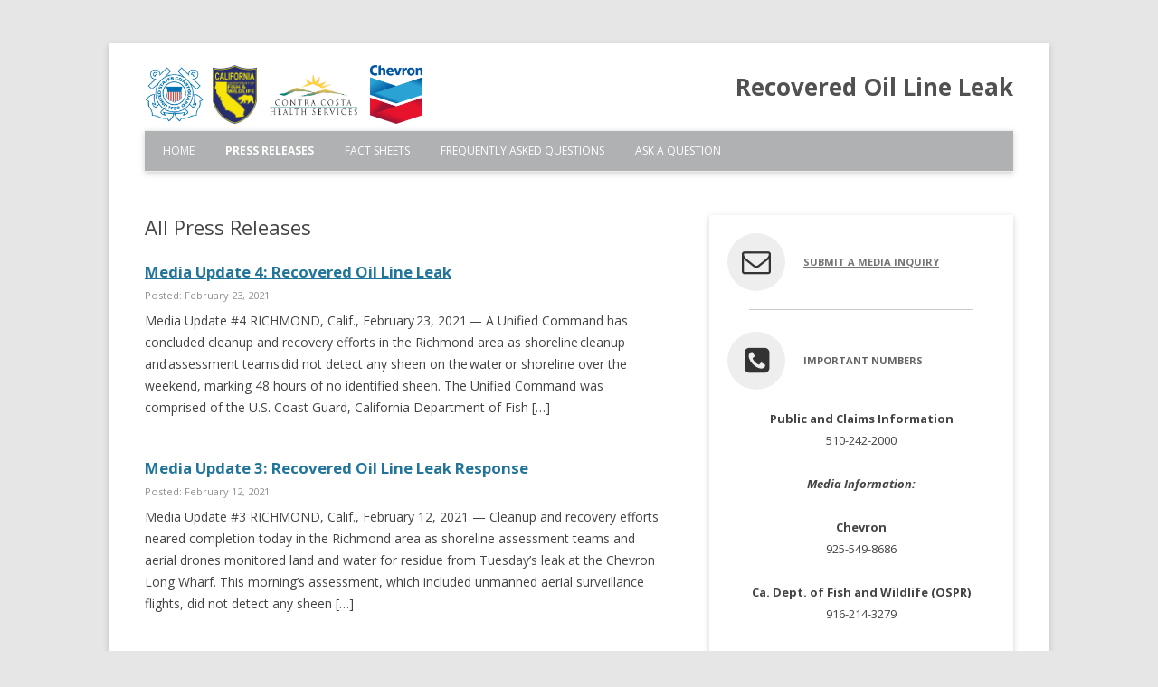

--- FILE ---
content_type: text/html; charset=UTF-8
request_url: https://recoveredoillineleak.com/all-posts/all-press-releases/
body_size: 8453
content:
<!DOCTYPE html>
<!--[if IE 7]>
<html class="ie ie7" lang="en-US">
<![endif]-->
<!--[if IE 8]>
<html class="ie ie8" lang="en-US">
<![endif]-->
<!--[if !(IE 7) | !(IE 8)  ]><!-->
<html lang="en-US">
<!--<![endif]-->
<head>
<meta charset="UTF-8" />
<meta name="viewport" content="width=device-width" />
<title>All Press Releases | Recovered Oil Line Leak</title>
<link rel="profile" href="http://gmpg.org/xfn/11" />
<link rel="pingback" href="https://recoveredoillineleak.com/xmlrpc.php" />
<!--[if lt IE 9]>
<script src="https://recoveredoillineleak.com/content/themes/unified-command/js/html5.js" type="text/javascript"></script>
<![endif]-->
<meta name='robots' content='max-image-preview:large' />
	<style>img:is([sizes="auto" i], [sizes^="auto," i]) { contain-intrinsic-size: 3000px 1500px }</style>
	<link rel='dns-prefetch' href='//fonts.googleapis.com' />
<link rel="alternate" type="application/rss+xml" title="Recovered Oil Line Leak &raquo; Feed" href="https://recoveredoillineleak.com/feed/" />
<link rel="alternate" type="application/rss+xml" title="Recovered Oil Line Leak &raquo; Comments Feed" href="https://recoveredoillineleak.com/comments/feed/" />
<script type="text/javascript">
/* <![CDATA[ */
window._wpemojiSettings = {"baseUrl":"https:\/\/s.w.org\/images\/core\/emoji\/16.0.1\/72x72\/","ext":".png","svgUrl":"https:\/\/s.w.org\/images\/core\/emoji\/16.0.1\/svg\/","svgExt":".svg","source":{"concatemoji":"https:\/\/recoveredoillineleak.com\/wp-includes\/js\/wp-emoji-release.min.js?ver=6.8.3"}};
/*! This file is auto-generated */
!function(s,n){var o,i,e;function c(e){try{var t={supportTests:e,timestamp:(new Date).valueOf()};sessionStorage.setItem(o,JSON.stringify(t))}catch(e){}}function p(e,t,n){e.clearRect(0,0,e.canvas.width,e.canvas.height),e.fillText(t,0,0);var t=new Uint32Array(e.getImageData(0,0,e.canvas.width,e.canvas.height).data),a=(e.clearRect(0,0,e.canvas.width,e.canvas.height),e.fillText(n,0,0),new Uint32Array(e.getImageData(0,0,e.canvas.width,e.canvas.height).data));return t.every(function(e,t){return e===a[t]})}function u(e,t){e.clearRect(0,0,e.canvas.width,e.canvas.height),e.fillText(t,0,0);for(var n=e.getImageData(16,16,1,1),a=0;a<n.data.length;a++)if(0!==n.data[a])return!1;return!0}function f(e,t,n,a){switch(t){case"flag":return n(e,"\ud83c\udff3\ufe0f\u200d\u26a7\ufe0f","\ud83c\udff3\ufe0f\u200b\u26a7\ufe0f")?!1:!n(e,"\ud83c\udde8\ud83c\uddf6","\ud83c\udde8\u200b\ud83c\uddf6")&&!n(e,"\ud83c\udff4\udb40\udc67\udb40\udc62\udb40\udc65\udb40\udc6e\udb40\udc67\udb40\udc7f","\ud83c\udff4\u200b\udb40\udc67\u200b\udb40\udc62\u200b\udb40\udc65\u200b\udb40\udc6e\u200b\udb40\udc67\u200b\udb40\udc7f");case"emoji":return!a(e,"\ud83e\udedf")}return!1}function g(e,t,n,a){var r="undefined"!=typeof WorkerGlobalScope&&self instanceof WorkerGlobalScope?new OffscreenCanvas(300,150):s.createElement("canvas"),o=r.getContext("2d",{willReadFrequently:!0}),i=(o.textBaseline="top",o.font="600 32px Arial",{});return e.forEach(function(e){i[e]=t(o,e,n,a)}),i}function t(e){var t=s.createElement("script");t.src=e,t.defer=!0,s.head.appendChild(t)}"undefined"!=typeof Promise&&(o="wpEmojiSettingsSupports",i=["flag","emoji"],n.supports={everything:!0,everythingExceptFlag:!0},e=new Promise(function(e){s.addEventListener("DOMContentLoaded",e,{once:!0})}),new Promise(function(t){var n=function(){try{var e=JSON.parse(sessionStorage.getItem(o));if("object"==typeof e&&"number"==typeof e.timestamp&&(new Date).valueOf()<e.timestamp+604800&&"object"==typeof e.supportTests)return e.supportTests}catch(e){}return null}();if(!n){if("undefined"!=typeof Worker&&"undefined"!=typeof OffscreenCanvas&&"undefined"!=typeof URL&&URL.createObjectURL&&"undefined"!=typeof Blob)try{var e="postMessage("+g.toString()+"("+[JSON.stringify(i),f.toString(),p.toString(),u.toString()].join(",")+"));",a=new Blob([e],{type:"text/javascript"}),r=new Worker(URL.createObjectURL(a),{name:"wpTestEmojiSupports"});return void(r.onmessage=function(e){c(n=e.data),r.terminate(),t(n)})}catch(e){}c(n=g(i,f,p,u))}t(n)}).then(function(e){for(var t in e)n.supports[t]=e[t],n.supports.everything=n.supports.everything&&n.supports[t],"flag"!==t&&(n.supports.everythingExceptFlag=n.supports.everythingExceptFlag&&n.supports[t]);n.supports.everythingExceptFlag=n.supports.everythingExceptFlag&&!n.supports.flag,n.DOMReady=!1,n.readyCallback=function(){n.DOMReady=!0}}).then(function(){return e}).then(function(){var e;n.supports.everything||(n.readyCallback(),(e=n.source||{}).concatemoji?t(e.concatemoji):e.wpemoji&&e.twemoji&&(t(e.twemoji),t(e.wpemoji)))}))}((window,document),window._wpemojiSettings);
/* ]]> */
</script>
<style id='wp-emoji-styles-inline-css' type='text/css'>

	img.wp-smiley, img.emoji {
		display: inline !important;
		border: none !important;
		box-shadow: none !important;
		height: 1em !important;
		width: 1em !important;
		margin: 0 0.07em !important;
		vertical-align: -0.1em !important;
		background: none !important;
		padding: 0 !important;
	}
</style>
<link rel='stylesheet' id='awsm-ead-public-css' href='https://recoveredoillineleak.com/content/plugins/embed-any-document/css/embed-public.min.css?ver=2.7.12' type='text/css' media='all' />
<link rel='stylesheet' id='chld_thm_cfg_parent-css' href='https://recoveredoillineleak.com/content/themes/unified-command/style.css?ver=6.8.3' type='text/css' media='all' />
<link rel='stylesheet' id='twentytwelve-fonts-css' href='https://fonts.googleapis.com/css?family=Open+Sans:400italic,700italic,400,700&#038;subset=latin,latin-ext' type='text/css' media='all' />
<link rel='stylesheet' id='twentytwelve-style-css' href='https://recoveredoillineleak.com/content/themes/unified-command-child/style.css?ver=6.8.3' type='text/css' media='all' />
<!--[if lt IE 9]>
<link rel='stylesheet' id='twentytwelve-ie-css' href='https://recoveredoillineleak.com/content/themes/unified-command/css/ie.css?ver=20121010' type='text/css' media='all' />
<![endif]-->
<link rel='stylesheet' id='ms-main-css' href='https://recoveredoillineleak.com/content/plugins/masterslider/public/assets/css/masterslider.main.css?ver=3.7.12' type='text/css' media='all' />
<link rel='stylesheet' id='ms-custom-css' href='https://recoveredoillineleak.com/content/uploads/sites/3/masterslider/custom.css?ver=1.0' type='text/css' media='all' />
<script type="text/javascript" src="https://recoveredoillineleak.com/wp-includes/js/jquery/jquery.min.js?ver=3.7.1" id="jquery-core-js"></script>
<script type="text/javascript" src="https://recoveredoillineleak.com/wp-includes/js/jquery/jquery-migrate.min.js?ver=3.4.1" id="jquery-migrate-js"></script>
<script type="text/javascript" src="https://recoveredoillineleak.com/content/plugins/jetty-docs/src/public/assets/js/public.js?ver=2.0.50" id="jetty-docs-plugin-script-js"></script>
<link rel="https://api.w.org/" href="https://recoveredoillineleak.com/wp-json/" /><link rel="alternate" title="JSON" type="application/json" href="https://recoveredoillineleak.com/wp-json/wp/v2/pages/2186" /><link rel="EditURI" type="application/rsd+xml" title="RSD" href="https://recoveredoillineleak.com/xmlrpc.php?rsd" />
<meta name="generator" content="WordPress 6.8.3" />
<link rel="canonical" href="https://recoveredoillineleak.com/all-posts/all-press-releases/" />
<link rel='shortlink' href='https://recoveredoillineleak.com/?p=2186' />
<link rel="alternate" title="oEmbed (JSON)" type="application/json+oembed" href="https://recoveredoillineleak.com/wp-json/oembed/1.0/embed?url=https%3A%2F%2Frecoveredoillineleak.com%2Fall-posts%2Fall-press-releases%2F" />
<link rel="alternate" title="oEmbed (XML)" type="text/xml+oembed" href="https://recoveredoillineleak.com/wp-json/oembed/1.0/embed?url=https%3A%2F%2Frecoveredoillineleak.com%2Fall-posts%2Fall-press-releases%2F&#038;format=xml" />
<script type="text/javascript">var ajax_url = "https://recoveredoillineleak.com/dashboard/admin-ajax.php"</script><script>var ms_grabbing_curosr='https://recoveredoillineleak.com/content/plugins/masterslider/public/assets/css/common/grabbing.cur',ms_grab_curosr='https://recoveredoillineleak.com/content/plugins/masterslider/public/assets/css/common/grab.cur';</script>
<meta name="generator" content="MasterSlider 3.7.12 - Responsive Touch Image Slider" />
<script type="text/javascript">
(function(url){
	if(/(?:Chrome\/26\.0\.1410\.63 Safari\/537\.31|WordfenceTestMonBot)/.test(navigator.userAgent)){ return; }
	var addEvent = function(evt, handler) {
		if (window.addEventListener) {
			document.addEventListener(evt, handler, false);
		} else if (window.attachEvent) {
			document.attachEvent('on' + evt, handler);
		}
	};
	var removeEvent = function(evt, handler) {
		if (window.removeEventListener) {
			document.removeEventListener(evt, handler, false);
		} else if (window.detachEvent) {
			document.detachEvent('on' + evt, handler);
		}
	};
	var evts = 'contextmenu dblclick drag dragend dragenter dragleave dragover dragstart drop keydown keypress keyup mousedown mousemove mouseout mouseover mouseup mousewheel scroll'.split(' ');
	var logHuman = function() {
		if (window.wfLogHumanRan) { return; }
		window.wfLogHumanRan = true;
		var wfscr = document.createElement('script');
		wfscr.type = 'text/javascript';
		wfscr.async = true;
		wfscr.src = url + '&r=' + Math.random();
		(document.getElementsByTagName('head')[0]||document.getElementsByTagName('body')[0]).appendChild(wfscr);
		for (var i = 0; i < evts.length; i++) {
			removeEvent(evts[i], logHuman);
		}
	};
	for (var i = 0; i < evts.length; i++) {
		addEvent(evts[i], logHuman);
	}
})('//recoveredoillineleak.com/?wordfence_lh=1&hid=F39C495FAD82E346DBDE047603E9637A');
</script>             <style type="text/css">
                #account_control_bar {display: none;}

@media screen and (max-width: 599px) {
div#each_logo_client {
    display: block;
}

.main-navigation {
 text-align: left;
}

.site-header h1 a {
padding-top: 10px;
}

.site-header h1  {
text-align: left;
}

ul.nav-menu.toggled-on {
 padding: 10px 20px;
}
}
.widget-area .widget h3 {
    margin-bottom: 0;
    }
.widget-area .widget hr {
    margin-top: 0;
    }

/* Remove homepage page title */
.home .entry-header .entry-title {display: none;}

/* Remove gap above homepage post */
.home .site-content {margin-top:0;}

/* Make social media tabs full widget width */
#text-14.widget {padding:0px;}
#text-14 .su-tabs-pane {padding: 5px 0px 5px 5px;}             </style>
                <style type="text/css">
        @media screen and (min-width: 600px){
             .main-navigation li ul li a {
                background: #85a3bf !important;
            }
        }

        </style>
            <style type="text/css">
        @media screen and (min-width: 600px){
             .main-navigation li a {
                color:  !important;
            }
        }

        </style>
            <style type="text/css">
        @media screen and (min-width: 600px){
             .main-navigation li ul li a {
                color:  !important;
            }
        }

        </style>
            <style type="text/css">
        @media screen and (min-width: 600px){
            #site-navigation.main-navigation {
                background-color: #b0b1b2 !important;
            }
        }
        </style>
    
       	<script>
		  (function(i,s,o,g,r,a,m){i['GoogleAnalyticsObject']=r;i[r]=i[r]||function(){
		  (i[r].q=i[r].q||[]).push(arguments)},i[r].l=1*new Date();a=s.createElement(o),
		  m=s.getElementsByTagName(o)[0];a.async=1;a.src=g;m.parentNode.insertBefore(a,m)
		  })(window,document,'script','https://www.google-analytics.com/analytics.js','ga');

		  ga('create', 'UA-144336065-2', 'auto');
		  ga('send', 'pageview');

		</script>
    <link rel="icon" href="https://recoveredoillineleak.com/content/plugins/jetty-core/src/UI/favicon.ico" sizes="32x32" />
<link rel="icon" href="https://recoveredoillineleak.com/content/plugins/jetty-core/src/UI/favicon.ico" sizes="192x192" />
<link rel="apple-touch-icon" href="https://recoveredoillineleak.com/content/plugins/jetty-core/src/UI/favicon.ico" />
<meta name="msapplication-TileImage" content="https://recoveredoillineleak.com/content/plugins/jetty-core/src/UI/favicon.ico" />
</head>

<body class="wp-singular page-template-default page page-id-2186 page-child parent-pageid-2181 wp-theme-unified-command wp-child-theme-unified-command-child _masterslider _msp_version_3.7.12 custom-font-enabled">
<div id="page" class="hfeed site">
    <header id="masthead" class="site-header" role="banner">
    <div class="self-container">
        <div class="logo_clients" id="each_logo_client">
        
     <a href="https://www.uscg.mil/" id="link_logo_1" rel="link_rel_logo_client">
            <img class="img-responsive" src="https://s3-us-west-2.amazonaws.com/chevron-jtti/wp-content/uploads/sites/3/2017/11/29160028/uscg_logo.png"  title="USCG Logo"    alt="This is the United States Coast Guard logo" >
        </a>
    
     <a href="https://wildlife.ca.gov/OSPR" id="link_logo_2" rel="link_rel_logo_client">
            <img class="img-responsive" src="https://s3-us-west-2.amazonaws.com/chevron-jtti/wp-content/uploads/sites/3/2021/02/12155239/High-resolution-CDFW-logo.png"  title="California Department of Fish and Wildlife Office of Spill Prevention and Response"    alt="This is the logo for the California Department of Fish and Wildlife office of Spill Prevention and Response" >
        </a>
    
     <a href="https://cchealth.org/" id="link_logo_3" rel="link_rel_logo_client">
            <img class="img-responsive" src="https://s3-us-west-2.amazonaws.com/chevron-jtti/wp-content/uploads/sites/3/2021/02/10091702/Contra-Costa-HS-Logo.png"  title="Contra Costa Health Services Logo"    alt="Contra Costa Health Services Logo" >
        </a>
    
     <a href="https://www.chevron.com/" id="link_logo_4" rel="link_rel_logo_client">
            <img class="img-responsive" src="https://s3-us-west-2.amazonaws.com/chevron-jtti/wp-content/uploads/sites/3/2021/02/10091538/Chevron-logo.png"  title="Chevron Logo"    alt="This is the logo for Chevron" >
        </a>
        </div>
      <hgroup>
            <h1 class="site-title"><a href="https://recoveredoillineleak.com/" title="Recovered Oil Line Leak" rel="home">Recovered Oil Line Leak</a></h1>
            <h2 class="site-description"></h2>
    </hgroup>
    </div><!-- .self-container -->

        <nav id="site-navigation" class="main-navigation" role="navigation">
            <h3 class="menu-toggle">Menu</h3>
            <a class="assistive-text" href="#content" title="Skip to content">Skip to content</a>
            <div id="menunav_container_id" class="menu-main-menu-container"><ul id="menu-main-menu" class="nav-menu"><li id="menu-item-2006" class="menu-item menu-item-type-custom menu-item-object-custom menu-item-2006"><a href="/">Home</a></li>
<li id="menu-item-2188" class="menu-item menu-item-type-post_type menu-item-object-page current-menu-item page_item page-item-2186 current_page_item menu-item-2188"><a href="https://recoveredoillineleak.com/all-posts/all-press-releases/" aria-current="page">Press Releases</a></li>
<li id="menu-item-2362" class="menu-item menu-item-type-custom menu-item-object-custom menu-item-has-children menu-item-2362"><a href="/fact-sheets">Fact Sheets</a>
<ul class="sub-menu">
	<li id="menu-item-2363" class="menu-item menu-item-type-post_type menu-item-object-page menu-item-2363"><a href="https://recoveredoillineleak.com/fact-sheets/small-diesel-spills/">Small Diesel Spills</a></li>
	<li id="menu-item-2366" class="menu-item menu-item-type-post_type menu-item-object-page menu-item-2366"><a href="https://recoveredoillineleak.com/fact-sheets/shoreline-cleanup-assessment/">Shoreline Cleanup Assessment Technique</a></li>
</ul>
</li>
<li id="menu-item-2376" class="menu-item menu-item-type-post_type menu-item-object-post menu-item-2376"><a href="https://recoveredoillineleak.com/faqs/">Frequently Asked Questions</a></li>
<li id="menu-item-1409" class="menu-item menu-item-type-post_type menu-item-object-page menu-item-1409"><a href="https://recoveredoillineleak.com/ask-a-question/">Ask a Question</a></li>
<div id="search-nav-tmp2" class="nav navbar-nav navbar-right col-sm-3 col-md-3">
        			<form class="navbar-form" role="search" method="get" action="/go/searchresults/7258/">
          				<div class="input-group">
            					<input type="text" class="form-control" placeholder="Search..." name="q" alt="Search">
	            			<div class="input-group-btn">
	              				<button class="btn btn-default" type="submit"><i class="glyphicon glyphicon-search"></i></button>
	            			</div>
          				</div>
        			</form>
      			</div></ul></div>        </nav><!-- #site-navigation -->

            </header><!-- #masthead -->
<div id="main" class="wrapper">
	<div id="primary" class="site-content">
		<div id="content" role="main">

							
	<article id="post-2186" class="post-2186 page type-page status-publish hentry">
		<header class="entry-header">
												<h1 class="entry-title">All Press Releases</h1>
		</header>

		<div class="entry-content">
			

<div class="su-posts su-posts-default-loop ">

	
					
			
			<div id="su-post-2440" class="su-post ">

				
				<h2 class="su-post-title"><a href="https://recoveredoillineleak.com/media-update-4-recovered-oil-line-leak/">Media Update 4: Recovered Oil Line Leak</a></h2>

				<div class="su-post-meta">
					Posted: February 23, 2021				</div>

				<div class="su-post-excerpt">
					<p>Media Update #4 RICHMOND, Calif., February 23, 2021 — A Unified Command has concluded cleanup and recovery efforts in the Richmond area as shoreline cleanup and assessment teams did not detect any sheen on the water or shoreline over the weekend, marking 48 hours of no identified sheen. The Unified Command was comprised of the U.S. Coast Guard, California Department of Fish [&hellip;]</p>
				</div>

				
			</div>

					
			
			<div id="su-post-2383" class="su-post ">

				
				<h2 class="su-post-title"><a href="https://recoveredoillineleak.com/media-update-3-recovered-oil-line-leak-response/">Media Update 3: Recovered Oil Line Leak Response</a></h2>

				<div class="su-post-meta">
					Posted: February 12, 2021				</div>

				<div class="su-post-excerpt">
					<p>Media Update #3 RICHMOND, Calif., February 12, 2021 — Cleanup and recovery efforts neared completion today in the Richmond area as shoreline assessment teams and aerial drones monitored land and water for residue from Tuesday’s leak at the Chevron Long Wharf. This morning’s assessment, which included unmanned aerial surveillance flights, did not detect any sheen [&hellip;]</p>
				</div>

				
			</div>

					
			
			<div id="su-post-2145" class="su-post ">

				
				<h2 class="su-post-title"><a href="https://recoveredoillineleak.com/media-update-2-recovered-oil-line-leak-response/">Media Update 2: Recovered Oil Line Leak Response</a></h2>

				<div class="su-post-meta">
					Posted: February 10, 2021				</div>

				<div class="su-post-excerpt">
					<p>Media Update #2 RICHMOND, Calif., February 10, 2021 — Clean-up and recovery efforts continued today in the Richmond area after Tuesday’s leak at the Chevron Long Wharf, according to the Unified Command (UC) responding to the incident. The UC is comprised of Chevron, California Department of Fish and Wildlife Office of Spill Prevention and Response, Contra [&hellip;]</p>
				</div>

				
			</div>

					
			
			<div id="su-post-2001" class="su-post ">

				
				<h2 class="su-post-title"><a href="https://recoveredoillineleak.com/media-update-1-recovered-oil-line-leak/">Media Update 1: Recovered Oil Line Leak Response</a></h2>

				<div class="su-post-meta">
					Posted: February 10, 2021				</div>

				<div class="su-post-excerpt">
					<p>Media Update #1 RICHMOND, Calif., February 10, 2021 — A Unified Command (UC) consisting of federal, state and local agencies, including Chevron, California Department of Fish and Wildlife Office of Spill Prevention and Response, Contra Costa Health Services, and the U.S. Coast Guard continues to address the incident. At 7 a.m. on February 10, a Coast Guard [&hellip;]</p>
				</div>

				
			</div>

					
			
			<div id="su-post-1988" class="su-post ">

				
				<h2 class="su-post-title"><a href="https://recoveredoillineleak.com/update-response-to-richmond-spill/">Response to Richmond Incident</a></h2>

				<div class="su-post-meta">
					Posted: February 9, 2021				</div>

				<div class="su-post-excerpt">
					<p>RICHMOND, Calif., February 9, 2021 &#8212; A Unified Command (UC) consisting of federal, state and local agencies, including Chevron, California Department of Fish and Wildlife Office of Spill Prevention and Response, Contra Costa Health Services, and the U.S. Coast Guard is managing spill response. At approximately 3 p.m. today, the Richmond Refinery observed a sheen [&hellip;]</p>
				</div>

				
			</div>

		
	
</div>

					</div><!-- .entry-content -->
		<footer class="entry-meta">
					</footer><!-- .entry-meta -->
	</article><!-- #post -->
				
<div id="comments" class="comments-area">

	
	
	
</div><!-- #comments .comments-area -->			
		</div><!-- #content -->
	</div><!-- #primary -->


			<div id="secondary" class="widget-area" role="complementary">
			<aside id="black-studio-tinymce-3" class="widget widget_black_studio_tinymce"><div class="textwidget"><h3 class="widget-title"><a href="javascript:;" class="sue-icon sue-icon-no-url" style="font-size:16px;color:#333333;margin:0px 20px 20px 0px" target="_self"><i class="sui sui-envelope-o" style="font-size:32px;line-height:32px;background:#eeeeee;color:#333333;-webkit-border-radius:256px;-moz-border-radius:256px;border-radius:256px;padding:16px"></i></a><a href="https://recoveredoillineleak.com/ask-a-question/">Submit a Media Inquiry</a></h3>
<hr />
<h3 class="widget-title"><a href="javascript:;" class="sue-icon sue-icon-no-url" style="font-size:16px;color:#333333;margin:0px 20px 20px 0px" target="_self"><i class="sui sui-phone-square" style="font-size:32px;line-height:32px;background:#eeeeee;color:#333333;-webkit-border-radius:256px;-moz-border-radius:256px;border-radius:256px;padding:16px"></i></a>Important Numbers</h3>
<p style="text-align: center"><strong>Public and Claims Information<br />
</strong>510-242-2000</p>
<p style="text-align: center"><em><strong>Media Information:</strong></em></p>
<p style="text-align: center"><strong>Chevron</strong><br />
925-549-8686</p>
<p style="text-align: center"><strong>Ca. Dept. of Fish and Wildlife (OSPR)</strong><br />
916-214-3279</p>
<p style="text-align: center"><strong>U.S. Coast Guard</strong><br />
510-772-8865</p>
<hr />
<h3 class="widget-title"><a href="javascript:;" class="sue-icon sue-icon-no-url" style="font-size:16px;color:#333333;margin:0px 20px 20px 0px" target="_self"><i class="sui sui-exclamation-triangle" style="font-size:32px;line-height:32px;background:#eeeeee;color:#333333;-webkit-border-radius:256px;-moz-border-radius:256px;border-radius:256px;padding:16px"></i></a>Alert Signup</h3>
<p><strong>Not receiving County or City Alerts?<br />
</strong>There are several ways to stay informed about local events via the County, City and Chevron.</p>
<p><strong>County<br />
</strong>Sign up for County Community Warning System updates at <a href="https://cwsalerts.com/">CWSalerts.com</a> or call: 925-655-0111.</p>
<p>Review County Health Alerts at <a href="https://nam12.safelinks.protection.outlook.com/?url=https%3A%2F%2Fcchealth.org%2F&amp;data=04%7C01%7CAKendrick%40responsegroupinc.com%7C8a145f3958b14ea397c408d8ceb15e2f%7Cc16c1cca693846fbb9e384c8b806fb97%7C0%7C0%7C637486609401572594%7CUnknown%7CTWFpbGZsb3d8eyJWIjoiMC4wLjAwMDAiLCJQIjoiV2luMzIiLCJBTiI6Ik1haWwiLCJXVCI6Mn0%3D%7C1000&amp;sdata=U1jcVIhoYnPEV0j10YQIrlVsK%2BQM%2Bm0YGEfDTHTrqxo%3D&amp;reserved=0">https://cchealth.org/</a></p>
<p><strong>City of Richmond<br />
</strong>Sign up for Nixle alerts at <a href="https://nam12.safelinks.protection.outlook.com/?url=http%3A%2F%2Fca-richmond2.civicplus.com%2F79%2FFire-Department&amp;data=04%7C01%7CAKendrick%40responsegroupinc.com%7C8a145f3958b14ea397c408d8ceb15e2f%7Cc16c1cca693846fbb9e384c8b806fb97%7C0%7C0%7C637486609401572594%7CUnknown%7CTWFpbGZsb3d8eyJWIjoiMC4wLjAwMDAiLCJQIjoiV2luMzIiLCJBTiI6Ik1haWwiLCJXVCI6Mn0%3D%7C1000&amp;sdata=4yxSb95l46ZPAUgc6YD4oSDDnH2xeckYewPnG0bx5qo%3D&amp;reserved=0">http://ca-richmond2.civicplus.com/79/Fire-Department</a></p>
</div></aside>
		<aside id="recent-posts-2" class="widget widget_recent_entries">
		<h3 class="widget-title">Recent Posts</h3>
		<ul>
											<li>
					<a href="https://recoveredoillineleak.com/media-update-4-recovered-oil-line-leak/">Media Update 4: Recovered Oil Line Leak</a>
											<span class="post-date">February 23, 2021</span>
									</li>
											<li>
					<a href="https://recoveredoillineleak.com/media-update-3-recovered-oil-line-leak-response/">Media Update 3: Recovered Oil Line Leak Response</a>
											<span class="post-date">February 12, 2021</span>
									</li>
											<li>
					<a href="https://recoveredoillineleak.com/faqs/">Frequently Asked Questions</a>
											<span class="post-date">February 12, 2021</span>
									</li>
											<li>
					<a href="https://recoveredoillineleak.com/media-update-2-recovered-oil-line-leak-response/">Media Update 2: Recovered Oil Line Leak Response</a>
											<span class="post-date">February 10, 2021</span>
									</li>
											<li>
					<a href="https://recoveredoillineleak.com/media-update-1-recovered-oil-line-leak/">Media Update 1: Recovered Oil Line Leak Response</a>
											<span class="post-date">February 10, 2021</span>
									</li>
					</ul>

		</aside><aside id="text-14" class="widget widget_text">			<div class="textwidget"><div class="su-tabs su-tabs-style-default su-tabs-mobile-stack" data-active="1" data-scroll-offset="0" data-anchor-in-url="no"><div class="su-tabs-nav"><span class="" data-url="" data-target="blank" tabindex="0" role="button">CDFW</span><span class="" data-url="" data-target="blank" tabindex="0" role="button">USCG</span><span class="" data-url="" data-target="blank" tabindex="0" role="button">Chevron</span><span class="" data-url="" data-target="blank" tabindex="0" role="button">Alerts</span></div><div class="su-tabs-panes"><div class="su-tabs-pane su-u-clearfix su-u-trim" data-title="CDFW"><br />
<a class="twitter-timeline" data-height="400" href="https://twitter.com/CalSpillWatch?ref_src=twsrc%5Etfw">Tweets by CalSpillWatch</a> <script async src="https://platform.twitter.com/widgets.js" charset="utf-8"></script></div>
<div class="su-tabs-pane su-u-clearfix su-u-trim" data-title="USCG"><br />
<a class="twitter-timeline" data-height="400" href="https://twitter.com/USCGPacificSW?ref_src=twsrc%5Etfw">Tweets by USCGPacificSW</a> <script async src="https://platform.twitter.com/widgets.js" charset="utf-8"></script></div>
<div class="su-tabs-pane su-u-clearfix su-u-trim" data-title="Chevron"><br />
<a class="twitter-timeline" href="https://twitter.com/ChevronRichmond?ref_src=twsrc%5Etfw" data-height="400">Tweets by ChevronRichmond</a> <script async src="https://platform.twitter.com/widgets.js" charset="utf-8"></script></div>
<div class="su-tabs-pane su-u-clearfix su-u-trim" data-title="Alerts"><br />
<a class="twitter-timeline" href="https://twitter.com/CoCoCWS?ref_src=twsrc%5Etfw" data-height="400">Tweets by CoCoCWS</a> <script async src="https://platform.twitter.com/widgets.js" charset="utf-8"></script></div></div></div>
</div>
		</aside>		</div><!-- #secondary -->
		</div><!-- #main .wrapper -->
	<footer id="colophon" role="contentinfo">
		<div class="site-info">
						<a href="http://jettyapp.com" title="Jetty">Proudly powered by Jetty</a>
			<a href="//recoveredoillineleak.com/all-posts/all-press-releases/?manage-my-subscriptions" style="margin-left: 1rem;">Manage My Subscriptions</a>
		</div><!-- .site-info -->
	</footer><!-- #colophon -->
</div><!-- #page -->

<script type="speculationrules">
{"prefetch":[{"source":"document","where":{"and":[{"href_matches":"\/*"},{"not":{"href_matches":["\/wp-*.php","\/wp-admin\/*","\/content\/uploads\/sites\/3\/*","\/content\/*","\/content\/plugins\/*","\/content\/themes\/unified-command-child\/*","\/content\/themes\/unified-command\/*","\/*\\?(.+)"]}},{"not":{"selector_matches":"a[rel~=\"nofollow\"]"}},{"not":{"selector_matches":".no-prefetch, .no-prefetch a"}}]},"eagerness":"conservative"}]}
</script>
<link rel='stylesheet' id='su-shortcodes-css' href='https://recoveredoillineleak.com/content/plugins/shortcodes-ultimate/includes/css/shortcodes.css?ver=7.4.7' type='text/css' media='all' />
<link rel='stylesheet' id='shortcodes-ultimate-extra-css' href='https://recoveredoillineleak.com/content/plugins/shortcodes-ultimate-extra/includes/css/shortcodes.css?ver=1768001371' type='text/css' media='all' />
<link rel='stylesheet' id='su-icons-css' href='https://recoveredoillineleak.com/content/plugins/shortcodes-ultimate/includes/css/icons.css?ver=1.1.5' type='text/css' media='all' />
<script type="text/javascript" src="https://recoveredoillineleak.com/content/plugins/embed-any-document/js/pdfobject.min.js?ver=2.7.12" id="awsm-ead-pdf-object-js"></script>
<script type="text/javascript" id="awsm-ead-public-js-extra">
/* <![CDATA[ */
var eadPublic = [];
/* ]]> */
</script>
<script type="text/javascript" src="https://recoveredoillineleak.com/content/plugins/embed-any-document/js/embed-public.min.js?ver=2.7.12" id="awsm-ead-public-js"></script>
<script type="text/javascript" src="https://recoveredoillineleak.com/content/themes/unified-command-child/js/jquery.cycle2.js?ver=2.1.6" id="jquery-cycle2-js"></script>
<script type="text/javascript" src="https://recoveredoillineleak.com/content/themes/unified-command-child/js/jquery.cycle2.caption2.js?ver=20130708" id="jquery-cycle2-caption2-js"></script>
<script type="text/javascript" src="https://recoveredoillineleak.com/content/themes/unified-command-child/js/script.js?ver=1.0" id="custom-child-script-js"></script>
<script type="text/javascript" src="https://recoveredoillineleak.com/content/themes/unified-command/js/navigation.js?ver=1.0" id="twentytwelve-navigation-js"></script>
<script type="text/javascript" id="su-shortcodes-js-extra">
/* <![CDATA[ */
var SUShortcodesL10n = {"noPreview":"This shortcode doesn't work in live preview. Please insert it into editor and preview on the site.","magnificPopup":{"close":"Close (Esc)","loading":"Loading...","prev":"Previous (Left arrow key)","next":"Next (Right arrow key)","counter":"%curr% of %total%","error":"Failed to load content. <a href=\"%url%\" target=\"_blank\"><u>Open link<\/u><\/a>"}};
/* ]]> */
</script>
<script type="text/javascript" src="https://recoveredoillineleak.com/content/plugins/shortcodes-ultimate/includes/js/shortcodes/index.js?ver=7.4.7" id="su-shortcodes-js"></script>
            <script type="text/javascript">
                (function ($) {
                    "use strict";

                    
                })(jQuery);
             </script>
        </body>
</html>

--- FILE ---
content_type: text/css
request_url: https://recoveredoillineleak.com/content/themes/unified-command-child/style.css?ver=6.8.3
body_size: 1293
content:
/*
Theme Name: Unified Command
Template: unified-command
Author: the Jetty team
Author URI: http://jettyapp.com
Description: Theme built by Jetty.
Version: 1.0.1479458843
Updated: 2016-11-18 08:47:23

*/

@import url("../unified-command/style.css");

/* Custom Style */
.widget {
    -webkit-box-shadow: 0 2px 6px rgba(100, 100, 100, 0.3);
    -moz-box-shadow: 0 2px 6px rgba(100, 100, 100, 0.3);
    box-shadow: 0 2px 6px rgba(100, 100, 100, 0.3);
    padding: 20px;
}
div#menunav_container_id {
	-webkit-box-shadow: 0 2px 6px rgba(100, 100, 100, 0.3);
    -moz-box-shadow: 0 2px 6px rgba(100, 100, 100, 0.3);
    box-shadow: 0 2px 6px rgba(100, 100, 100, 0.3);
}
a[id^=link_logo_] img {
	width: auto;
    height: 65px;
}
a[id^=link_logo_] {
	float: left;
}
a[id^=link_logo_]:not(:last-child) {
    margin-right: 10px;
}

@media screen and (max-width: 710px){
	a[id^=link_logo_] img {
		width: auto;
		max-width: 100px;
		height: 50px;
	}

	h1.site-title {
		font-size: 20px;
	}
	h2.site-description
	{
		font-size: 10px;
	}
}

@media screen and (max-width: 610px){
	a[id^=link_logo_] img {
		width: auto;
		max-width: 100px;
		height: 45px;
	}

	h1.site-title {
		font-size: 17px;
	}
	h2.site-description
	{
		font-size: 7px;
	}
}

@media screen and (max-width: 599px){
	div#each_logo_client{
		display:none;
	}

	h1.site-title {
		font-size: 20px;
	}

	h2.site-description
	{
		font-size: 10px;
	}
}

@media screen and (min-width: 600px){
	.widget-area {
    	width: 35%;
	}
	.site-content {
    	width: 60%;
	}
	.main-navigation .current-menu-item > a {
    	color: white;
	}
	nav.main-navigation div#menunav_container_id ul:not(.sub-menu) > li > a {
		margin-left: 15px;
	}
	nav.main-navigation div#menunav_container_id li a {
		padding-left: 5px;
		color: white;
	}
	nav.main-navigation div#menunav_container_id li {
		margin-right: 10px;
	}
	.main-navigation li a:hover {
    	color: #ccc;
	}
	a#site-logo {
		float: left;
		width: 65%;
	}
	.self-container {
	  display: table;
	  height: 100%;
	  width: 100%;
	}
	hgroup, div#each_logo_client  {
	  display: table-cell;
	  text-align: center;
	  vertical-align: middle;
	}
	hgroup {
		position: relative;
		width: 40%;
		vertical-align: top;
	}
	h1.site-title,
	h2.site-description{
		text-align: right;
	}
	.main-navigation {
        /*margin-top: 80px;
        margin-top: 5.714286rem;*/
        margin-top: 5px;
        text-align: center;
    }

	div#each_logo_client {
		overflow: hidden;
		width: 60%;
	}
	.main-navigation ul li:hover > ul {
		z-index: 999;
	}
	.main-navigation div#menunav_container_id > ul > li:hover > ul {
		margin-left: 20px;
	}
}
.cap_desc {
    padding: 15px;
}
.img-slider { width: 100% }
.img-slider img {
	width: 100%;
	height: 257px;
	object-fit: cover;
	overflow: hidden;
}
.overlay_link {
	text-decoration: none;
	color: white;
}
.overlay_link:hover {
	color: #21759b;
}
div.img-sliders {
	margin-top: 24px;
    margin-top: 1.714285714rem;
}
img.header-images {
	border-radius: 3px;
    box-shadow: 0 1px 4px rgba(0, 0, 0, 0.2);
}
.cycle-overlay {
    position: absolute;
    bottom: 0;
    z-index: 101;
    background: black;
    color: white;
    opacity: .5;
    width: 100%;
    border-bottom-left-radius:3px;
    border-bottom-right-radius:3px;
}


--- FILE ---
content_type: text/javascript
request_url: https://recoveredoillineleak.com/content/themes/unified-command-child/js/script.js?ver=1.0
body_size: 441
content:
(function($){
	$( document ).ready(function() {
    	$( '.img-slider' ).cycle().on('cycle-update-view', function(event, optionHash, slideOptionsHash, currentSlideEl) {
            if (!currentSlideEl.getAttribute('data-cycle-desc') /*&& !currentSlideEl.getAttribute('data-cycle-title')*/) {
                slideOptionsHash.overlayTemplate = '';
            } else { 
                slideOptionsHash.overlayTemplate = '<div class="cap_title">{{title}}</div><div class="cap_desc">{{desc}}</div>';
            }
        });
	});
})(jQuery)
